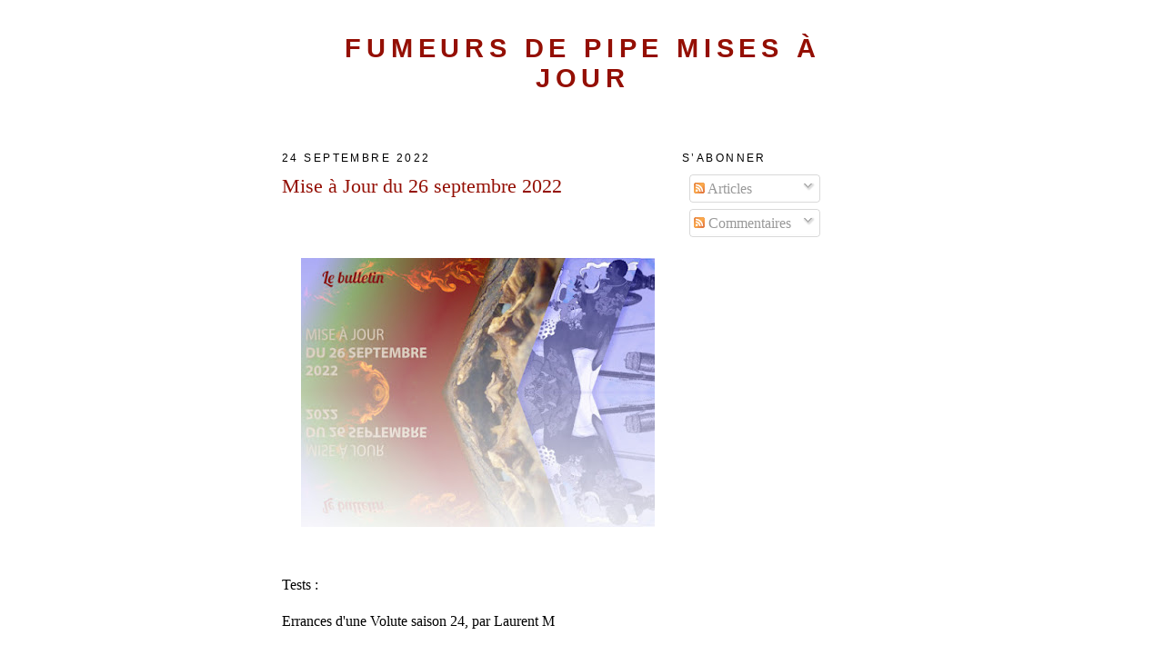

--- FILE ---
content_type: text/html; charset=UTF-8
request_url: http://miseajour.fumeursdepipe.net/2022/09/mise-jour-du-26-septembre-2022.html
body_size: 6929
content:
<!DOCTYPE html>
<html dir='ltr' xmlns='http://www.w3.org/1999/xhtml' xmlns:b='http://www.google.com/2005/gml/b' xmlns:data='http://www.google.com/2005/gml/data' xmlns:expr='http://www.google.com/2005/gml/expr'>
<LINK HREF='http://www.fumeursdepipe.net/favicon.ico' REL='SHORTCUT ICON'></LINK>
<head>
<link href='https://www.blogger.com/static/v1/widgets/2944754296-widget_css_bundle.css' rel='stylesheet' type='text/css'/>
<meta content='text/html; charset=UTF-8' http-equiv='Content-Type'/>
<meta content='blogger' name='generator'/>
<link href='http://miseajour.fumeursdepipe.net/favicon.ico' rel='icon' type='image/x-icon'/>
<link href='http://miseajour.fumeursdepipe.net/2022/09/mise-jour-du-26-septembre-2022.html' rel='canonical'/>
<link rel="alternate" type="application/atom+xml" title="Fumeurs de Pipe Mises à Jour - Atom" href="http://miseajour.fumeursdepipe.net/feeds/posts/default" />
<link rel="alternate" type="application/rss+xml" title="Fumeurs de Pipe Mises à Jour - RSS" href="http://miseajour.fumeursdepipe.net/feeds/posts/default?alt=rss" />
<link rel="service.post" type="application/atom+xml" title="Fumeurs de Pipe Mises à Jour - Atom" href="https://www.blogger.com/feeds/17700348/posts/default" />

<link rel="alternate" type="application/atom+xml" title="Fumeurs de Pipe Mises à Jour - Atom" href="http://miseajour.fumeursdepipe.net/feeds/6264432912391242794/comments/default" />
<!--Can't find substitution for tag [blog.ieCssRetrofitLinks]-->
<link href='https://blogger.googleusercontent.com/img/b/R29vZ2xl/AVvXsEg2IkcD7JoyVs3aBTPZZxJqPtRLtKFV2J7gYwxmZf-pBEom4fpVBH7TnAcAUpSd61nJZHd7Hv48tNAJH-jgw_3CPFoCG3oDTmQHoTbht7Je_gOtq2uf6pmInk5PGWxTV9utpU7V-M1xO4dfJu8kLsRq9ZHTVQKt1DoVtSlnr75WopDqf2c-qA/w400-h296/bulletin3.jpg' rel='image_src'/>
<meta content='http://miseajour.fumeursdepipe.net/2022/09/mise-jour-du-26-septembre-2022.html' property='og:url'/>
<meta content='Mise à Jour du 26 septembre 2022' property='og:title'/>
<meta content='  Tests : Errances d&#39;une Volute saison 24, par Laurent M Personnalités : 4 nouvelles, merci à EtienneB, Joseuvic et leborgne Boites : 4 nouv...' property='og:description'/>
<meta content='https://blogger.googleusercontent.com/img/b/R29vZ2xl/AVvXsEg2IkcD7JoyVs3aBTPZZxJqPtRLtKFV2J7gYwxmZf-pBEom4fpVBH7TnAcAUpSd61nJZHd7Hv48tNAJH-jgw_3CPFoCG3oDTmQHoTbht7Je_gOtq2uf6pmInk5PGWxTV9utpU7V-M1xO4dfJu8kLsRq9ZHTVQKt1DoVtSlnr75WopDqf2c-qA/w1200-h630-p-k-no-nu/bulletin3.jpg' property='og:image'/>
<LINK HREF='http://www.fumeursdepipe.net/favicon.ico' REL='SHORTCUT ICON'></LINK>
<title>Fumeurs de Pipe Mises à Jour: Mise à Jour du 26 septembre 2022</title>
<style id='page-skin-1' type='text/css'><!--
#navbar-iframe {
height:0px;
visibility:hidden;
display:none
}
/*
-----------------------------------------------
Blogger Template Style
Name:     Minima
Designer: Douglas Bowman
URL:      www.stopdesign.com
Date:     26 Feb 2004
Updated by: Blogger Team
----------------------------------------------- */
/* Variable definitions
====================
<Variable name="bgcolor" description="Page Background Color"
type="color" default="#fff">
<Variable name="textcolor" description="Text Color"
type="color" default="#333">
<Variable name="linkcolor" description="Link Color"
type="color" default="#58a">
<Variable name="pagetitlecolor" description="Blog Title Color"
type="color" default="#666">
<Variable name="descriptioncolor" description="Blog Description Color"
type="color" default="#999">
<Variable name="titlecolor" description="Post Title Color"
type="color" default="#c60">
<Variable name="bordercolor" description="Border Color"
type="color" default="#ccc">
<Variable name="sidebarcolor" description="Sidebar Title Color"
type="color" default="#999">
<Variable name="sidebartextcolor" description="Sidebar Text Color"
type="color" default="#666">
<Variable name="visitedlinkcolor" description="Visited Link Color"
type="color" default="#999">
<Variable name="bodyfont" description="Text Font"
type="font" default="normal normal 100% Georgia, Serif">
<Variable name="headerfont" description="Sidebar Title Font"
type="font"
default="normal normal 78% 'Trebuchet MS',Trebuchet,Arial,Verdana,Sans-serif">
<Variable name="pagetitlefont" description="Blog Title Font"
type="font"
default="normal normal 200% Georgia, Serif">
<Variable name="descriptionfont" description="Blog Description Font"
type="font"
default="normal normal 78% 'Trebuchet MS', Trebuchet, Arial, Verdana, Sans-serif">
<Variable name="postfooterfont" description="Post Footer Font"
type="font"
default="normal normal 78% 'Trebuchet MS', Trebuchet, Arial, Verdana, Sans-serif">
<Variable name="startSide" description="Side where text starts in blog language"
type="automatic" default="left">
<Variable name="endSide" description="Side where text ends in blog language"
type="automatic" default="right">
*/
/* Use this with templates/template-twocol.html */
body {
background:#ffffff;
margin:0;
color:#000000;
font:x-small Georgia Serif;
font-size/* */:/**/small;
font-size: /**/small;
text-align: center;
}
a:link {
color:#000000;
text-decoration:none;
}
a:visited {
color:#940f04;
text-decoration:none;
}
a:hover {
color:#940f04;
text-decoration:underline;
}
a img {
border-width:0;
}
/* Header
-----------------------------------------------
*/
#header-wrapper {
width:660px;
margin:0 auto 10px;
border:1px solid #ffffff;
}
#header-inner {
background-position: center;
margin-left: auto;
margin-right: auto;
}
#header {
margin: 5px;
border: 1px solid #ffffff;
text-align: center;
color:#940f04;
}
#header h1 {
margin:5px 5px 0;
padding:15px 20px .25em;
line-height:1.2em;
text-transform:uppercase;
letter-spacing:.2em;
font: normal bold 29px 'Trebuchet MS', Trebuchet, sans-serif;
}
#header a {
color:#940f04;
text-decoration:none;
}
#header a:hover {
color:#940f04;
}
#header .description {
margin:0 5px 5px;
padding:0 20px 15px;
max-width:700px;
text-transform:uppercase;
letter-spacing:.2em;
line-height: 1.4em;
font: normal normal 78% 'Trebuchet MS', Trebuchet, Arial, Verdana, Sans-serif;
color: #000000;
}
#header img {
margin-left: auto;
margin-right: auto;
}
/* Outer-Wrapper
----------------------------------------------- */
#outer-wrapper {
width: 660px;
margin:0 auto;
padding:10px;
text-align:left;
font: normal normal 120% Times, serif;
}
#main-wrapper {
width: 410px;
float: left;
word-wrap: break-word; /* fix for long text breaking sidebar float in IE */
overflow: hidden;     /* fix for long non-text content breaking IE sidebar float */
}
#sidebar-wrapper {
width: 220px;
float: right;
word-wrap: break-word; /* fix for long text breaking sidebar float in IE */
overflow: hidden;      /* fix for long non-text content breaking IE sidebar float */
}
/* Headings
----------------------------------------------- */
h2 {
margin:1.5em 0 .75em;
font:normal normal 78% 'Trebuchet MS',Trebuchet,Arial,Verdana,Sans-serif;
line-height: 1.4em;
text-transform:uppercase;
letter-spacing:.2em;
color:#000000;
}
/* Posts
-----------------------------------------------
*/
h2.date-header {
margin:1.5em 0 .5em;
}
.post {
margin:.5em 0 1.5em;
border-bottom:1px dotted #ffffff;
padding-bottom:1.5em;
}
.post h3 {
margin:.25em 0 0;
padding:0 0 4px;
font-size:140%;
font-weight:normal;
line-height:1.4em;
color:#940f04;
}
.post h3 a, .post h3 a:visited, .post h3 strong {
display:block;
text-decoration:none;
color:#940f04;
font-weight:normal;
}
.post h3 strong, .post h3 a:hover {
color:#000000;
}
.post-body {
margin:0 0 .75em;
line-height:1.6em;
}
.post-body blockquote {
line-height:1.3em;
}
.post-footer {
margin: .75em 0;
color:#000000;
text-transform:uppercase;
letter-spacing:.1em;
font: normal normal 78% 'Trebuchet MS', Trebuchet, Arial, Verdana, Sans-serif;
line-height: 1.4em;
}
.comment-link {
margin-left:.6em;
}
.post img {
padding:4px;
border:1px solid #ffffff;
}
.post blockquote {
margin:1em 20px;
}
.post blockquote p {
margin:.75em 0;
}
/* Comments
----------------------------------------------- */
#comments h4 {
margin:1em 0;
font-weight: bold;
line-height: 1.4em;
text-transform:uppercase;
letter-spacing:.2em;
color: #000000;
}
#comments-block {
margin:1em 0 1.5em;
line-height:1.6em;
}
#comments-block .comment-author {
margin:.5em 0;
}
#comments-block .comment-body {
margin:.25em 0 0;
}
#comments-block .comment-footer {
margin:-.25em 0 2em;
line-height: 1.4em;
text-transform:uppercase;
letter-spacing:.1em;
}
#comments-block .comment-body p {
margin:0 0 .75em;
}
.deleted-comment {
font-style:italic;
color:gray;
}
#blog-pager-newer-link {
float: left;
}
#blog-pager-older-link {
float: right;
}
#blog-pager {
text-align: center;
}
.feed-links {
clear: both;
line-height: 2.5em;
}
/* Sidebar Content
----------------------------------------------- */
.sidebar {
color: #000000;
line-height: 1.5em;
}
.sidebar ul {
list-style:none;
margin:0 0 0;
padding:0 0 0;
}
.sidebar li {
margin:0;
padding-top:0;
padding-right:0;
padding-bottom:.25em;
padding-left:15px;
text-indent:-15px;
line-height:1.5em;
}
.sidebar .widget, .main .widget {
border-bottom:1px dotted #ffffff;
margin:0 0 1.5em;
padding:0 0 1.5em;
}
.main .Blog {
border-bottom-width: 0;
}
/* Profile
----------------------------------------------- */
.profile-img {
float: left;
margin-top: 0;
margin-right: 5px;
margin-bottom: 5px;
margin-left: 0;
padding: 4px;
border: 1px solid #ffffff;
}
.profile-data {
margin:0;
text-transform:uppercase;
letter-spacing:.1em;
font: normal normal 78% 'Trebuchet MS', Trebuchet, Arial, Verdana, Sans-serif;
color: #000000;
font-weight: bold;
line-height: 1.6em;
}
.profile-datablock {
margin:.5em 0 .5em;
}
.profile-textblock {
margin: 0.5em 0;
line-height: 1.6em;
}
.profile-link {
font: normal normal 78% 'Trebuchet MS', Trebuchet, Arial, Verdana, Sans-serif;
text-transform: uppercase;
letter-spacing: .1em;
}
/* Footer
----------------------------------------------- */
#footer {
width:660px;
clear:both;
margin:0 auto;
padding-top:15px;
line-height: 1.6em;
text-transform:uppercase;
letter-spacing:.1em;
text-align: center;
}

--></style>
<link href='http://www.fumeursdepipe.net/favicon.ico' rel='shortcut icon' type='image/x-icon'/>
<link href='https://www.blogger.com/dyn-css/authorization.css?targetBlogID=17700348&amp;zx=a5927d9e-4dcb-4716-a1de-4a8d5e0702fb' media='none' onload='if(media!=&#39;all&#39;)media=&#39;all&#39;' rel='stylesheet'/><noscript><link href='https://www.blogger.com/dyn-css/authorization.css?targetBlogID=17700348&amp;zx=a5927d9e-4dcb-4716-a1de-4a8d5e0702fb' rel='stylesheet'/></noscript>
<meta name='google-adsense-platform-account' content='ca-host-pub-1556223355139109'/>
<meta name='google-adsense-platform-domain' content='blogspot.com'/>

</head>
<body>
<div class='navbar section' id='navbar'><div class='widget Navbar' data-version='1' id='Navbar1'><script type="text/javascript">
    function setAttributeOnload(object, attribute, val) {
      if(window.addEventListener) {
        window.addEventListener('load',
          function(){ object[attribute] = val; }, false);
      } else {
        window.attachEvent('onload', function(){ object[attribute] = val; });
      }
    }
  </script>
<div id="navbar-iframe-container"></div>
<script type="text/javascript" src="https://apis.google.com/js/platform.js"></script>
<script type="text/javascript">
      gapi.load("gapi.iframes:gapi.iframes.style.bubble", function() {
        if (gapi.iframes && gapi.iframes.getContext) {
          gapi.iframes.getContext().openChild({
              url: 'https://www.blogger.com/navbar/17700348?po\x3d6264432912391242794\x26origin\x3dhttp://miseajour.fumeursdepipe.net',
              where: document.getElementById("navbar-iframe-container"),
              id: "navbar-iframe"
          });
        }
      });
    </script><script type="text/javascript">
(function() {
var script = document.createElement('script');
script.type = 'text/javascript';
script.src = '//pagead2.googlesyndication.com/pagead/js/google_top_exp.js';
var head = document.getElementsByTagName('head')[0];
if (head) {
head.appendChild(script);
}})();
</script>
</div></div>
<div id='outer-wrapper'><div id='wrap2'>
<!-- skip links for text browsers -->
<span id='skiplinks' style='display:none;'>
<a href='#main'>skip to main </a> |
      <a href='#sidebar'>skip to sidebar</a>
</span>
<div id='header-wrapper'>
<div class='header section' id='header'><div class='widget Header' data-version='1' id='Header1'>
<div id='header-inner'>
<div class='titlewrapper'>
<h1 class='title'>
<a href='http://miseajour.fumeursdepipe.net/'>
Fumeurs de Pipe Mises à Jour
</a>
</h1>
</div>
<div class='descriptionwrapper'>
<p class='description'><span>
</span></p>
</div>
</div>
</div></div>
</div>
<div id='content-wrapper'>
<div id='crosscol-wrapper' style='text-align:center'>
<div class='crosscol no-items section' id='crosscol'></div>
</div>
<div id='main-wrapper'>
<div class='main section' id='main'><div class='widget Blog' data-version='1' id='Blog1'>
<div class='blog-posts hfeed'>

          <div class="date-outer">
        
<h2 class='date-header'><span>24 septembre 2022</span></h2>

          <div class="date-posts">
        
<div class='post-outer'>
<div class='post hentry'>
<a name='6264432912391242794'></a>
<h3 class='post-title entry-title'>
<a href='http://miseajour.fumeursdepipe.net/2022/09/mise-jour-du-26-septembre-2022.html'>Mise à Jour du 26 septembre 2022</a>
</h3>
<div class='post-header-line-1'></div>
<div class='post-body entry-content'>
<p>&nbsp;</p><div class="separator" style="clear: both; text-align: center;"><a href="https://www.fumeursdepipe.net/bulletin.htm" imageanchor="1" style="margin-left: 1em; margin-right: 1em;"><img border="0" data-original-height="400" data-original-width="540" height="296" src="https://blogger.googleusercontent.com/img/b/R29vZ2xl/AVvXsEg2IkcD7JoyVs3aBTPZZxJqPtRLtKFV2J7gYwxmZf-pBEom4fpVBH7TnAcAUpSd61nJZHd7Hv48tNAJH-jgw_3CPFoCG3oDTmQHoTbht7Je_gOtq2uf6pmInk5PGWxTV9utpU7V-M1xO4dfJu8kLsRq9ZHTVQKt1DoVtSlnr75WopDqf2c-qA/w400-h296/bulletin3.jpg" width="400" /></a></div><br /><p></p><p>Tests :</p><p>Errances d'une Volute saison 24, par Laurent M</p><p><br /></p><p>Personnalités :</p><p>4 nouvelles, merci à EtienneB, Joseuvic et leborgne</p><p>Boites :</p><p>4 nouvelles</p><p>Musique :</p><p>1 nouvelle pochette, merci à ChrisHarps</p><p>Tableaux :</p><p>4 nouvelles toiles, grâce à barbibul, arôme et EtienneB</p><p>Cartes :</p><p>4 nouvelles</p><p><br /></p><p>Sur le Forum :</p><p>en page d'accueil, une pipe de Li Zhesong</p><p><br /></p><p>Bonne Pipe,</p><p>Guillaume</p>
<div style='clear: both;'></div>
</div>
<div class='post-footer'>
<div class='post-footer-line post-footer-line-1'><span class='post-icons'>
<span class='item-control blog-admin pid-1946391137'>
<a href='https://www.blogger.com/post-edit.g?blogID=17700348&postID=6264432912391242794&from=pencil' title='Modifier l&#39;article'>
<img alt='' class='icon-action' height='18' src='https://resources.blogblog.com/img/icon18_edit_allbkg.gif' width='18'/>
</a>
</span>
</span>
</div>
<div class='post-footer-line post-footer-line-2'></div>
<div class='post-footer-line post-footer-line-3'></div>
</div>
</div>
<div class='comments' id='comments'>
<a name='comments'></a>
</div>
</div>

        </div></div>
      
</div>
<div class='blog-pager' id='blog-pager'>
<span id='blog-pager-newer-link'>
<a class='blog-pager-newer-link' href='http://miseajour.fumeursdepipe.net/2022/10/mise-jour-du-17-octobre-2022.html' id='Blog1_blog-pager-newer-link' title='Article plus récent'>Article plus récent</a>
</span>
<span id='blog-pager-older-link'>
<a class='blog-pager-older-link' href='http://miseajour.fumeursdepipe.net/2022/09/mise-jour-du-12-septembre-2022.html' id='Blog1_blog-pager-older-link' title='Article plus ancien'>Article plus ancien</a>
</span>
<a class='home-link' href='http://miseajour.fumeursdepipe.net/'>Accueil</a>
</div>
<div class='clear'></div>
<div class='post-feeds'>
</div>
</div></div>
</div>
<div id='sidebar-wrapper'>
<div class='sidebar section' id='sidebar'><div class='widget Subscribe' data-version='1' id='Subscribe1'>
<div style='white-space:nowrap'>
<h2 class='title'>S&#8217;abonner</h2>
<div class='widget-content'>
<div class='subscribe-wrapper subscribe-type-POST'>
<div class='subscribe expanded subscribe-type-POST' id='SW_READER_LIST_Subscribe1POST' style='display:none;'>
<div class='top'>
<span class='inner' onclick='return(_SW_toggleReaderList(event, "Subscribe1POST"));'>
<img class='subscribe-dropdown-arrow' src='https://resources.blogblog.com/img/widgets/arrow_dropdown.gif'/>
<img align='absmiddle' alt='' border='0' class='feed-icon' src='https://resources.blogblog.com/img/icon_feed12.png'/>
Articles
</span>
<div class='feed-reader-links'>
<a class='feed-reader-link' href='https://www.netvibes.com/subscribe.php?url=http%3A%2F%2Fmiseajour.fumeursdepipe.net%2Ffeeds%2Fposts%2Fdefault' target='_blank'>
<img src='https://resources.blogblog.com/img/widgets/subscribe-netvibes.png'/>
</a>
<a class='feed-reader-link' href='https://add.my.yahoo.com/content?url=http%3A%2F%2Fmiseajour.fumeursdepipe.net%2Ffeeds%2Fposts%2Fdefault' target='_blank'>
<img src='https://resources.blogblog.com/img/widgets/subscribe-yahoo.png'/>
</a>
<a class='feed-reader-link' href='http://miseajour.fumeursdepipe.net/feeds/posts/default' target='_blank'>
<img align='absmiddle' class='feed-icon' src='https://resources.blogblog.com/img/icon_feed12.png'/>
                  Atom
                </a>
</div>
</div>
<div class='bottom'></div>
</div>
<div class='subscribe' id='SW_READER_LIST_CLOSED_Subscribe1POST' onclick='return(_SW_toggleReaderList(event, "Subscribe1POST"));'>
<div class='top'>
<span class='inner'>
<img class='subscribe-dropdown-arrow' src='https://resources.blogblog.com/img/widgets/arrow_dropdown.gif'/>
<span onclick='return(_SW_toggleReaderList(event, "Subscribe1POST"));'>
<img align='absmiddle' alt='' border='0' class='feed-icon' src='https://resources.blogblog.com/img/icon_feed12.png'/>
Articles
</span>
</span>
</div>
<div class='bottom'></div>
</div>
</div>
<div class='subscribe-wrapper subscribe-type-PER_POST'>
<div class='subscribe expanded subscribe-type-PER_POST' id='SW_READER_LIST_Subscribe1PER_POST' style='display:none;'>
<div class='top'>
<span class='inner' onclick='return(_SW_toggleReaderList(event, "Subscribe1PER_POST"));'>
<img class='subscribe-dropdown-arrow' src='https://resources.blogblog.com/img/widgets/arrow_dropdown.gif'/>
<img align='absmiddle' alt='' border='0' class='feed-icon' src='https://resources.blogblog.com/img/icon_feed12.png'/>
Commentaires
</span>
<div class='feed-reader-links'>
<a class='feed-reader-link' href='https://www.netvibes.com/subscribe.php?url=http%3A%2F%2Fmiseajour.fumeursdepipe.net%2Ffeeds%2F6264432912391242794%2Fcomments%2Fdefault' target='_blank'>
<img src='https://resources.blogblog.com/img/widgets/subscribe-netvibes.png'/>
</a>
<a class='feed-reader-link' href='https://add.my.yahoo.com/content?url=http%3A%2F%2Fmiseajour.fumeursdepipe.net%2Ffeeds%2F6264432912391242794%2Fcomments%2Fdefault' target='_blank'>
<img src='https://resources.blogblog.com/img/widgets/subscribe-yahoo.png'/>
</a>
<a class='feed-reader-link' href='http://miseajour.fumeursdepipe.net/feeds/6264432912391242794/comments/default' target='_blank'>
<img align='absmiddle' class='feed-icon' src='https://resources.blogblog.com/img/icon_feed12.png'/>
                  Atom
                </a>
</div>
</div>
<div class='bottom'></div>
</div>
<div class='subscribe' id='SW_READER_LIST_CLOSED_Subscribe1PER_POST' onclick='return(_SW_toggleReaderList(event, "Subscribe1PER_POST"));'>
<div class='top'>
<span class='inner'>
<img class='subscribe-dropdown-arrow' src='https://resources.blogblog.com/img/widgets/arrow_dropdown.gif'/>
<span onclick='return(_SW_toggleReaderList(event, "Subscribe1PER_POST"));'>
<img align='absmiddle' alt='' border='0' class='feed-icon' src='https://resources.blogblog.com/img/icon_feed12.png'/>
Commentaires
</span>
</span>
</div>
<div class='bottom'></div>
</div>
</div>
<div style='clear:both'></div>
</div>
</div>
<div class='clear'></div>
</div></div>
</div>
<!-- spacer for skins that want sidebar and main to be the same height-->
<div class='clear'>&#160;</div>
</div>
<!-- end content-wrapper -->
<div id='footer-wrapper'>
<div class='footer section' id='footer'><div class='widget Image' data-version='1' id='Image2'>
<div class='widget-content'>
<img alt='' height='40' id='Image2_img' src='http://3.bp.blogspot.com/_I48ITRrj-d8/Shyy1Xg7FfI/AAAAAAAAAmU/HXT-6HFQA8k/S660/FdP+c.png' width='75'/>
<br/>
</div>
<div class='clear'></div>
</div></div>
</div>
</div></div>
<!-- end outer-wrapper -->

<script type="text/javascript" src="https://www.blogger.com/static/v1/widgets/2028843038-widgets.js"></script>
<script type='text/javascript'>
window['__wavt'] = 'AOuZoY6B8B3u5gVmM5NpQocwKu5e9lMGPQ:1769610726078';_WidgetManager._Init('//www.blogger.com/rearrange?blogID\x3d17700348','//miseajour.fumeursdepipe.net/2022/09/mise-jour-du-26-septembre-2022.html','17700348');
_WidgetManager._SetDataContext([{'name': 'blog', 'data': {'blogId': '17700348', 'title': 'Fumeurs de Pipe Mises \xe0 Jour', 'url': 'http://miseajour.fumeursdepipe.net/2022/09/mise-jour-du-26-septembre-2022.html', 'canonicalUrl': 'http://miseajour.fumeursdepipe.net/2022/09/mise-jour-du-26-septembre-2022.html', 'homepageUrl': 'http://miseajour.fumeursdepipe.net/', 'searchUrl': 'http://miseajour.fumeursdepipe.net/search', 'canonicalHomepageUrl': 'http://miseajour.fumeursdepipe.net/', 'blogspotFaviconUrl': 'http://miseajour.fumeursdepipe.net/favicon.ico', 'bloggerUrl': 'https://www.blogger.com', 'hasCustomDomain': true, 'httpsEnabled': false, 'enabledCommentProfileImages': false, 'gPlusViewType': 'FILTERED_POSTMOD', 'adultContent': false, 'analyticsAccountNumber': '', 'encoding': 'UTF-8', 'locale': 'fr', 'localeUnderscoreDelimited': 'fr', 'languageDirection': 'ltr', 'isPrivate': false, 'isMobile': false, 'isMobileRequest': false, 'mobileClass': '', 'isPrivateBlog': false, 'isDynamicViewsAvailable': true, 'feedLinks': '\x3clink rel\x3d\x22alternate\x22 type\x3d\x22application/atom+xml\x22 title\x3d\x22Fumeurs de Pipe Mises \xe0 Jour - Atom\x22 href\x3d\x22http://miseajour.fumeursdepipe.net/feeds/posts/default\x22 /\x3e\n\x3clink rel\x3d\x22alternate\x22 type\x3d\x22application/rss+xml\x22 title\x3d\x22Fumeurs de Pipe Mises \xe0 Jour - RSS\x22 href\x3d\x22http://miseajour.fumeursdepipe.net/feeds/posts/default?alt\x3drss\x22 /\x3e\n\x3clink rel\x3d\x22service.post\x22 type\x3d\x22application/atom+xml\x22 title\x3d\x22Fumeurs de Pipe Mises \xe0 Jour - Atom\x22 href\x3d\x22https://www.blogger.com/feeds/17700348/posts/default\x22 /\x3e\n\n\x3clink rel\x3d\x22alternate\x22 type\x3d\x22application/atom+xml\x22 title\x3d\x22Fumeurs de Pipe Mises \xe0 Jour - Atom\x22 href\x3d\x22http://miseajour.fumeursdepipe.net/feeds/6264432912391242794/comments/default\x22 /\x3e\n', 'meTag': '', 'adsenseHostId': 'ca-host-pub-1556223355139109', 'adsenseHasAds': false, 'adsenseAutoAds': false, 'boqCommentIframeForm': true, 'loginRedirectParam': '', 'view': '', 'dynamicViewsCommentsSrc': '//www.blogblog.com/dynamicviews/4224c15c4e7c9321/js/comments.js', 'dynamicViewsScriptSrc': '//www.blogblog.com/dynamicviews/e590af4a5abdbc8b', 'plusOneApiSrc': 'https://apis.google.com/js/platform.js', 'disableGComments': true, 'interstitialAccepted': false, 'sharing': {'platforms': [{'name': 'Obtenir le lien', 'key': 'link', 'shareMessage': 'Obtenir le lien', 'target': ''}, {'name': 'Facebook', 'key': 'facebook', 'shareMessage': 'Partager sur Facebook', 'target': 'facebook'}, {'name': 'BlogThis!', 'key': 'blogThis', 'shareMessage': 'BlogThis!', 'target': 'blog'}, {'name': 'X', 'key': 'twitter', 'shareMessage': 'Partager sur X', 'target': 'twitter'}, {'name': 'Pinterest', 'key': 'pinterest', 'shareMessage': 'Partager sur Pinterest', 'target': 'pinterest'}, {'name': 'E-mail', 'key': 'email', 'shareMessage': 'E-mail', 'target': 'email'}], 'disableGooglePlus': true, 'googlePlusShareButtonWidth': 0, 'googlePlusBootstrap': '\x3cscript type\x3d\x22text/javascript\x22\x3ewindow.___gcfg \x3d {\x27lang\x27: \x27fr\x27};\x3c/script\x3e'}, 'hasCustomJumpLinkMessage': false, 'jumpLinkMessage': 'Lire la suite', 'pageType': 'item', 'postId': '6264432912391242794', 'postImageThumbnailUrl': 'https://blogger.googleusercontent.com/img/b/R29vZ2xl/AVvXsEg2IkcD7JoyVs3aBTPZZxJqPtRLtKFV2J7gYwxmZf-pBEom4fpVBH7TnAcAUpSd61nJZHd7Hv48tNAJH-jgw_3CPFoCG3oDTmQHoTbht7Je_gOtq2uf6pmInk5PGWxTV9utpU7V-M1xO4dfJu8kLsRq9ZHTVQKt1DoVtSlnr75WopDqf2c-qA/s72-w400-c-h296/bulletin3.jpg', 'postImageUrl': 'https://blogger.googleusercontent.com/img/b/R29vZ2xl/AVvXsEg2IkcD7JoyVs3aBTPZZxJqPtRLtKFV2J7gYwxmZf-pBEom4fpVBH7TnAcAUpSd61nJZHd7Hv48tNAJH-jgw_3CPFoCG3oDTmQHoTbht7Je_gOtq2uf6pmInk5PGWxTV9utpU7V-M1xO4dfJu8kLsRq9ZHTVQKt1DoVtSlnr75WopDqf2c-qA/w400-h296/bulletin3.jpg', 'pageName': 'Mise \xe0 Jour du 26 septembre 2022', 'pageTitle': 'Fumeurs de Pipe Mises \xe0 Jour: Mise \xe0 Jour du 26 septembre 2022'}}, {'name': 'features', 'data': {}}, {'name': 'messages', 'data': {'edit': 'Modifier', 'linkCopiedToClipboard': 'Lien copi\xe9 dans le presse-papiers\xa0!', 'ok': 'OK', 'postLink': 'Publier le lien'}}, {'name': 'template', 'data': {'name': 'custom', 'localizedName': 'Personnaliser', 'isResponsive': false, 'isAlternateRendering': false, 'isCustom': true}}, {'name': 'view', 'data': {'classic': {'name': 'classic', 'url': '?view\x3dclassic'}, 'flipcard': {'name': 'flipcard', 'url': '?view\x3dflipcard'}, 'magazine': {'name': 'magazine', 'url': '?view\x3dmagazine'}, 'mosaic': {'name': 'mosaic', 'url': '?view\x3dmosaic'}, 'sidebar': {'name': 'sidebar', 'url': '?view\x3dsidebar'}, 'snapshot': {'name': 'snapshot', 'url': '?view\x3dsnapshot'}, 'timeslide': {'name': 'timeslide', 'url': '?view\x3dtimeslide'}, 'isMobile': false, 'title': 'Mise \xe0 Jour du 26 septembre 2022', 'description': '\xa0 Tests : Errances d\x27une Volute saison 24, par Laurent M Personnalit\xe9s : 4 nouvelles, merci \xe0 EtienneB, Joseuvic et leborgne Boites : 4 nouv...', 'featuredImage': 'https://blogger.googleusercontent.com/img/b/R29vZ2xl/AVvXsEg2IkcD7JoyVs3aBTPZZxJqPtRLtKFV2J7gYwxmZf-pBEom4fpVBH7TnAcAUpSd61nJZHd7Hv48tNAJH-jgw_3CPFoCG3oDTmQHoTbht7Je_gOtq2uf6pmInk5PGWxTV9utpU7V-M1xO4dfJu8kLsRq9ZHTVQKt1DoVtSlnr75WopDqf2c-qA/w400-h296/bulletin3.jpg', 'url': 'http://miseajour.fumeursdepipe.net/2022/09/mise-jour-du-26-septembre-2022.html', 'type': 'item', 'isSingleItem': true, 'isMultipleItems': false, 'isError': false, 'isPage': false, 'isPost': true, 'isHomepage': false, 'isArchive': false, 'isLabelSearch': false, 'postId': 6264432912391242794}}]);
_WidgetManager._RegisterWidget('_NavbarView', new _WidgetInfo('Navbar1', 'navbar', document.getElementById('Navbar1'), {}, 'displayModeFull'));
_WidgetManager._RegisterWidget('_HeaderView', new _WidgetInfo('Header1', 'header', document.getElementById('Header1'), {}, 'displayModeFull'));
_WidgetManager._RegisterWidget('_BlogView', new _WidgetInfo('Blog1', 'main', document.getElementById('Blog1'), {'cmtInteractionsEnabled': false, 'lightboxEnabled': true, 'lightboxModuleUrl': 'https://www.blogger.com/static/v1/jsbin/1451988073-lbx__fr.js', 'lightboxCssUrl': 'https://www.blogger.com/static/v1/v-css/828616780-lightbox_bundle.css'}, 'displayModeFull'));
_WidgetManager._RegisterWidget('_SubscribeView', new _WidgetInfo('Subscribe1', 'sidebar', document.getElementById('Subscribe1'), {}, 'displayModeFull'));
_WidgetManager._RegisterWidget('_ImageView', new _WidgetInfo('Image2', 'footer', document.getElementById('Image2'), {'resize': false}, 'displayModeFull'));
</script>
</body>
</html>